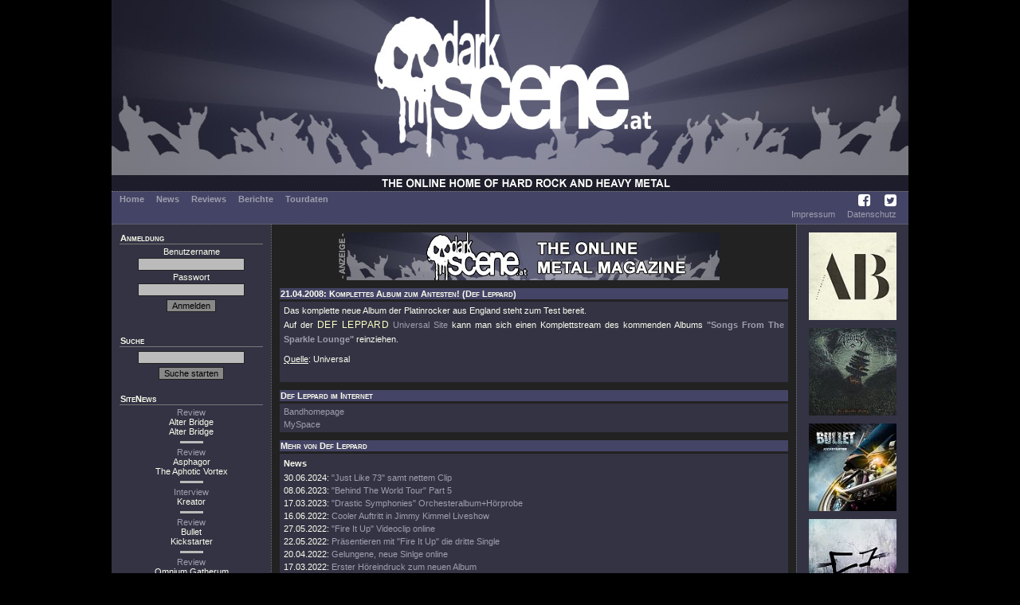

--- FILE ---
content_type: text/html; charset=UTF-8
request_url: https://darkscene.at/news/4583/def-leppard-komplettes-album-zum-antesten/
body_size: 3872
content:
<!DOCTYPE html PUBLIC "-//W3C//DTD XHTML 1.0 Transitional//EN"
                      "http://www.w3.org/TR/xhtml1/DTD/xhtml1-transitional.dtd">
<html xmlns="http://www.w3.org/1999/xhtml" xml:lang="de" lang="de">
  <head>
    <title>News: DEF LEPPARD - Komplettes Album zum Antesten! - auf DarkScene.at</title>
    <meta charset='utf-8'>
    <meta name='description' content='' />
    <meta name='keywords' content='' />
    <meta name='robots' content='index, follow, imageindex, imageclick' />
    <link href='/images/favicon.ico' rel='shortcut icon' type='image/x-icon' />
<link rel='stylesheet' type='text/css' href='/styles/dsMain.css' />
<link rel='stylesheet' type='text/css' href='/styles/font-awesome/css/font-awesome.min.css'>    <script language='JavaScript' type='text/javascript' src='/scripts/dsScripts.js'></script>
    <link rel="stylesheet" href="/styles/jquery-ui.min.css">
    <link rel="stylesheet" href="/styles/jquery-ui.structure.min.css">
    <link rel="stylesheet" href="/styles/jquery-ui.theme.min.css">
    <link rel="stylesheet" href="/styles/ui-darkness/jquery-ui-1.8.20.custom.css">

    <script src="/scripts/jquery-1.7.2.min.js"></script>
    <script src="/scripts/jquery-ui-1.12.1.min.js"></script>
  </head>
  <body>
    <div id="dsOuter">

      <div id="dsHead">
        <table cellpadding="0" cellspacing="0" border="0">
          <tr>
            <td id="dsLogo">
              <a href="/start/">
                <img src="/images/logo.jpg" alt="DarkScene Online Metal Magazin" /></td>
              </a>
          </tr>
        </table>
      </div>

      <div id="dsMenu">
        <table border="0" cellpadding="0" cellspacing="0">
          <tr>
            <td id="dsMainMenu">
              <a href='/start/'>Home</a><a href='/news/'>News</a><a href='/reviews/'>Reviews</a><a href='/stories/'>Berichte</a><a href='/tour/'>Tourdaten</a>
            </td>
            <td id="dsIconMenu">
              <a href='https://www.facebook.com/darkscene.austria' target='_blank'><i class='fa fa-facebook-square'></i></a>
              <a href='https://twitter.com/darkscene_at' target='_blank'><i class='fa fa-twitter-square'></i></a>
            </td>
          </tr>
        </table>


        <!--<hr color="#bbbbbb" />-->
        <table border="0" cellpadding="0" cellspacing="0">
          <tr>
            <td id="dsSubMenu">
</td>
                        <td id="dsLegalMenu"><a href='/imprint/'>Impressum</a><a href='/privacy/'>Datenschutz</a></td>
          </tr>
        </table>
      </div>

      <div id="dsMain">
      <table cellpadding="0" cellspacing="0" border="0">
        <tr>
          <td id="dsLeft">
            <div>
              <div class='dsHeading'>Anmeldung</div>
              <form action='/login/' method='post'>
<input type='hidden' name='u' id='u' value='/news/4583/def-leppard-komplettes-album-zum-antesten/' />
    Benutzername<br /><input type='text' name='name' id='name' value='' />
<br />
    Passwort<br /><input type='password' name='pass' id='pass' />
<br />
    <input type='submit' name='submit' value='Anmelden' class='dsButton' />
    </form>
    <br />
                </div>

            <div>
              <div class='dsHeading'>Suche</div>
              <form action='/suche/' method='get'>
<input type='hidden' name='m' id='m' value='search' />
<input type='text' name='q' id='q' value='' />
<input type='submit' name='submit' value='Suche starten' class='dsButton' />
</form>            </div>

            <div>
              <div class="dsHeading">SiteNews</div>
                            <div class="dsSiteNews">
              <a href='/review/9297/alter-bridge-alter-bridge/'>Review</a><br>
              Alter Bridge<br>Alter Bridge              </div>

                                  <hr color="#bbbbbb" />
                                  <div class="dsSiteNews">
              <a href='/review/9284/asphagor-the-aphotic-vortex/'>Review</a><br>
              Asphagor<br>The Aphotic Vortex              </div>

                                  <hr color="#bbbbbb" />
                                  <div class="dsSiteNews">
              <a href='/interview/328/asphagor-the-aphotic-vortex/'>Interview</a><br>
              Kreator              </div>

                                  <hr color="#bbbbbb" />
                                  <div class="dsSiteNews">
              <a href='/review/9296/bullet-kickstarter/'>Review</a><br>
              Bullet<br>Kickstarter              </div>

                                  <hr color="#bbbbbb" />
                                  <div class="dsSiteNews">
              <a href='/review/9283/omnium-gatherum-may-the-bridges-we-burn-light-the-way/'>Review</a><br>
              Omnium Gatherum<br>May The Bridges We Burn Light The Way              </div>

                          </div>

            <div>
              <div class="dsHeading">Upcoming Live</div>
                            <div class="dsSubHeading">Innsbruck&nbsp;<img src='/images/laender/AT.gif' height='10' /></div>
              <div>
              <a href='/concert/10261/' title='17.01: Ändie Clash, The Austrian Pirate Fleet, Protactinium @ Live Stage'>Ändie Clash (+2)</a><br>              </div>
              <div class="dsSubHeading">Salzburg&nbsp;<img src='/images/laender/AT.gif' height='10' /></div>
              <div>
              <a href='/concert/10237/' title='18.01: Lucifer's Child, Servant @ Rockhouse'>Lucifer's Child (+1)</a><br>              </div>
              <div class="dsSubHeading">München&nbsp;<img src='/images/laender/DE.gif' height='10' /></div>
              <div>
              <a href='/concert/10264/' title='17.01: Amaranthe, Epica @ Zenith'>Amaranthe (+1)</a><br><a href='/concert/10265/' title='20.01: Beyond The Black @ Tonhalle'>Beyond The Black</a><br>              </div>
                          </div>

            <div>
              <div class="dsHeading">Statistics</div>
              <div>
              7637 Reviews<br>894 Berichte<br>111 Konzerte/Festivals              </div>
            </div>
          </td>
          <td id="dsCenter">
            <div id="dsLogoAd"><img src="/images/anzeige.png" alt="Anzeige" /><a href="/redirect/?ad=81ed087e-08d5-11f0-9c92-f2ea0df059db" target="_blank"><img src="/images/werbung/634.jpg" alt="" title="" width="468" height="60" border="0" /></a></div>
            <div class='dsHeading'>21.04.2008: Komplettes Album zum Antesten! (Def Leppard)</div>
<div class="dsText">
Das komplette neue Album der Platinrocker aus England steht zum Test bereit.<br />
Auf der <span class="dsArtist">Def Leppard</span> <a href='http://artists.universal-music.de/_player/defleppard' target='_blank'>Universal Site</a> kann man sich einen Komplettstream des kommenden Albums <span class="dsMedium">&quot;Songs From The Sparkle Lounge&quot;</span> reinziehen.  <span class="dsSource"><span class="dsUnderline">Quelle</span>: Universal</span>
<br style="clear : both;" />
</div>
<div class="dsHeading">Def Leppard im Internet</div>
<div class="dsList">
<a href='http://www.leppardmania.com' target='_blank'>Bandhomepage</a><br /><a href='http://www.myspace.com/defleppard' target='_blank'>MySpace</a></div>
<div class="dsHeading">Mehr von Def Leppard</div>
<div class="dsList">
  <div class="dsSubHeading">News</div>
      30.06.2024: <a href='/news/19627/def-leppard-just-like-73-samt-nettem-clip/'>"Just Like 73" samt nettem Clip</a><br />
      08.06.2023: <a href='/news/19365/def-leppard-behind-the-world-tour-part-5/'>"Behind The World Tour" Part 5</a><br />
      17.03.2023: <a href='/news/19321/def-leppard-drastic-symphonies-orchesteralbumhrprobe/'>"Drastic Symphonies" Orchesteralbum+Hörprobe</a><br />
      16.06.2022: <a href='/news/19009/def-leppard-cooler-auftritt-in-jimmy-kimmel-liveshow/'>Cooler Auftritt in Jimmy Kimmel Liveshow</a><br />
      27.05.2022: <a href='/news/18971/def-leppard-fire-it-up-videoclip-online/'>"Fire It Up" Videoclip online</a><br />
      22.05.2022: <a href='/news/18963/def-leppard-prsentieren-mit-fire-it-up-die-dritte-single/'>Präsentieren mit "Fire It Up" die dritte Single</a><br />
      20.04.2022: <a href='/news/18924/def-leppard-gelungene-neue-sinlge-online/'>Gelungene, neue Sinlge online</a><br />
      17.03.2022: <a href='/news/18890/def-leppard-erster-hreindruck-zum-neuen-album/'>Erster Höreindruck zum neuen Album</a><br />
      02.03.2020: <a href='/news/18147/def-leppard-fett-fetter-rocket-o2-livevideo/'>Fett, fetter, "Rocket"-O2-Livevideo!</a><br />
      20.11.2019: <a href='/news/18035/def-leppard-lassen-2019-mit-video-revue-passieren/'>Lassen 2019 mit Video revue passieren</a><br />
      20.08.2019: <a href='/news/17955/def-leppard-superbes-behind-the-scenes-las-vegas-video/'>Superbes behind-the-scenes Las Vegas-Video</a><br />
      28.11.2018: <a href='/news/17570/def-leppard-video-zu-depeche-mode-cover/'>Video zu Depeche Mode Cover</a><br />
      26.03.2018: <a href='/news/17125/def-leppard-megafetter-release-als-retrospektive/'>Megafetter Release als Retrospektive</a><br />
      07.06.2017: <a href='/news/16528/def-leppard-mega-boxset-zum-hysteria-jubilum/'>Mega-Boxset zum "Hysteria"-Jubiläum.</a><br />
      05.12.2016: <a href='/news/16196/def-leppard-video-live-dvd-doppel-cd/'>Video, Live-DVD/-Doppel-CD</a><br />
      14.11.2016: <a href='/news/16153/def-leppard-and-there-will-be-a-next-time-live-from-detroit/'>"And There Will Be A Next Time - Live From Detroit"</a><br />
      30.10.2015: <a href='/news/15082/def-leppard-audiosamples-des-starken-neuen-albums/'>Audiosamples des starken neuen Albums!</a><br />
      17.10.2015: <a href='/news/15062/def-leppard-nchste-hrprobe-der-ersehnten-studioscheibe/'>Nächste Hörprobe der ersehnten Studioscheibe.</a><br />
      10.10.2015: <a href='/news/15040/def-leppard-lyric-video-zum-neuen-track-lets-go/'>Lyric-Video zum neuen Track "Let's Go"</a><br />
      19.11.2014: <a href='/news/14211/def-leppard-erste-europa-dates-fr-2015/'>Erste Europa-dates für 2015.</a><br />
      17.12.2013: <a href='/news/13275/def-leppard-wurden-schamlos-von-boygroup-beklaut/'>Wurden schamlos von Boygroup beklaut.</a><br />
      30.08.2011: <a href='/news/10174/def-leppard-uk-tour-mit-mtley-cre-und-steel-panther/'>UK-Tour mit Mötley Crüe und Steel Panther</a><br />
      07.06.2011: <a href='/news/9850/def-leppard-streamen-komplettes-neues-live-album/'>Streamen komplettes neues Live-Album</a><br />
      06.06.2011: <a href='/news/9842/def-leppard-live-album-kommt/'>Live-Album kommt</a><br />
      12.04.2011: <a href='/news/9627/def-leppard-erster-neuer-studiosong-und-live-album-infos/'>Erster neuer Studiosong und Live Album Infos.</a><br />
      08.04.2011: <a href='/news/9613/def-leppard-fettes-neues-livepackage-mirrorball/'>Fettes neues Livepackage "Mirrorball".</a><br />
      07.03.2008: <a href='/news/4351/def-leppard-artwork-enthllt/'>Artwork enthüllt!</a><br />
      03.02.2008: <a href='/news/4220/def-leppard-fans-mssen-sich-noch-ein-wenig-gedulden/'>Fans müssen sich noch ein wenig gedulden!</a><br />
      19.01.2008: <a href='/news/4160/def-leppard-neues-album-der-leoparden/'>Neues Album der Leoparden!</a><br />
      12.03.2007: <a href='/news/3631/def-leppard-albumnews-/'>Albumnews ...</a><br />
      06.08.2004: <a href='/news/2329/def-leppard-diamantene-schallplatte/'>Diamantene Schallplatte</a><br />
  <div class="dsSubHeading">Reviews</div>
      11.06.2022: <a href='/review/8667/def-leppard-diamond-star-halos/'>Diamond Star Halos </a> (<i>Review</i>)<br />
      07.11.2015: <a href='/review/7046/def-leppard-def-leppard/'>Def Leppard</a> (<i>Review</i>)<br />
      26.06.2011: <a href='/review/5169/def-leppard-mirror-ball/'>Mirror Ball</a> (<i>Review</i>)<br />
      03.01.2010: <a href='/review/4232/def-leppard-hysteria/'>Hysteria</a> (<i>Classic</i>)<br />
      25.11.2003: <a href='/review/1479/def-leppard-historia-in-the-round-in-your-face-dvd/'>Historia / In The Round In Your Face  Dvd</a> (<i>Review</i>)<br />
</div>
          </td>
          <td id="dsRight">
            <a href="/review/9297/alter-bridge-alter-bridge/"><img src="/images/medium/9297.jpg" alt="Alter Bridge - Alter Bridge" title="Alter Bridge - Alter Bridge" width="110" height="110" border="0" /></a><a href="/review/9284/asphagor-the-aphotic-vortex/"><img src="/images/medium/9284.jpg" alt="Asphagor - The Aphotic Vortex" title="Asphagor - The Aphotic Vortex" width="110" height="110" border="0" /></a><a href="/review/9296/bullet-kickstarter/"><img src="/images/medium/9296.jpg" alt="Bullet - Kickstarter" title="Bullet - Kickstarter" width="110" height="110" border="0" /></a><a href="/review/9283/omnium-gatherum-may-the-bridges-we-burn-light-the-way/"><img src="/images/medium/9283.jpg" alt="Omnium Gatherum - May The Bridges We Burn Light The Way" title="Omnium Gatherum - May The Bridges We Burn Light The Way" width="110" height="110" border="0" /></a><a href="/review/9281/jacobs-moor-anthems-for-the-apocalpyse/"><img src="/images/medium/9281.jpg" alt="Jacobs Moor - Anthems For The Apocalpyse" title="Jacobs Moor - Anthems For The Apocalpyse" width="110" height="110" border="0" /></a><a href="/review/9287/crypt-sermon-saturnian-appendices/"><img src="/images/medium/9287.jpg" alt="Crypt Sermon - Saturnian Appendices" title="Crypt Sermon - Saturnian Appendices" width="110" height="110" border="0" /></a><a href="/review/9294/ulver-neverland/"><img src="/images/medium/9294.jpg" alt="Ulver - Neverland" title="Ulver - Neverland" width="110" height="110" border="0" /></a><a href="/review/9291/hedonist-scapulimancy/"><img src="/images/medium/9291.jpg" alt="Hedonist - Scapulimancy" title="Hedonist - Scapulimancy" width="110" height="110" border="0" /></a><a href="/review/9290/sleep-token-even-in-arcadia/"><img src="/images/medium/9290.jpg" alt="Sleep Token - Even In Arcadia" title="Sleep Token - Even In Arcadia" width="110" height="110" border="0" /></a><a href="/review/9293/ashes-of-ares-new-messiahs/"><img src="/images/medium/9293.jpg" alt="Ashes Of Ares - New Messiahs" title="Ashes Of Ares - New Messiahs" width="110" height="110" border="0" /></a>          </td>
        </tr>
        <tr>
          <td colspan="3" id="dsFoot">
            &copy; DarkScene Metal Magazin
          </td>
        </tr>
      </table>
   </div>
    </div>
  </body>
</html>

